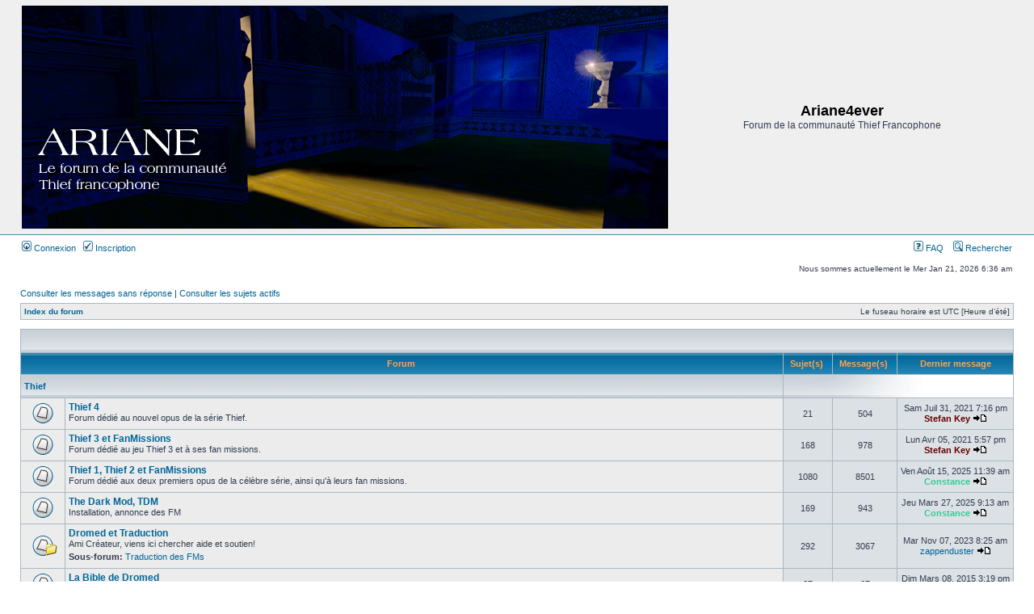

--- FILE ---
content_type: text/html; charset=UTF-8
request_url: http://ariane4ever.free.fr/ariane4ever/index.php?sid=0136562e6df721eba9b12faa0be7bd81
body_size: 20562
content:
<!DOCTYPE html PUBLIC "-//W3C//DTD XHTML 1.0 Transitional//EN" "http://www.w3.org/TR/xhtml1/DTD/xhtml1-transitional.dtd">
<html xmlns="http://www.w3.org/1999/xhtml" dir="ltr" lang="fr" xml:lang="fr">
<head>

<meta http-equiv="content-type" content="text/html; charset=UTF-8" />
<meta http-equiv="content-language" content="fr" />
<meta http-equiv="content-style-type" content="text/css" />
<meta http-equiv="imagetoolbar" content="no" />
<meta name="resource-type" content="document" />
<meta name="distribution" content="global" />
<meta name="keywords" content="" />
<meta name="description" content="" />

<title>Ariane4ever &bull; Page d’index</title>



<link rel="stylesheet" href="./style.php?id=4&amp;lang=fr&amp;sid=9da2a67e50919fae003e7a6ca40e936d" type="text/css" />

<script type="text/javascript">
// <![CDATA[


function popup(url, width, height, name)
{
	if (!name)
	{
		name = '_popup';
	}

	window.open(url.replace(/&amp;/g, '&'), name, 'height=' + height + ',resizable=yes,scrollbars=yes,width=' + width);
	return false;
}

function jumpto()
{
	var page = prompt('Saisissez le numéro de la page que vous souhaitez atteindre:', '');
	var per_page = '';
	var base_url = '';

	if (page !== null && !isNaN(page) && page == Math.floor(page) && page > 0)
	{
		if (base_url.indexOf('?') == -1)
		{
			document.location.href = base_url + '?start=' + ((page - 1) * per_page);
		}
		else
		{
			document.location.href = base_url.replace(/&amp;/g, '&') + '&start=' + ((page - 1) * per_page);
		}
	}
}

/**
* Find a member
*/
function find_username(url)
{
	popup(url, 760, 570, '_usersearch');
	return false;
}

/**
* Mark/unmark checklist
* id = ID of parent container, name = name prefix, state = state [true/false]
*/
function marklist(id, name, state)
{
	var parent = document.getElementById(id);
	if (!parent)
	{
		eval('parent = document.' + id);
	}

	if (!parent)
	{
		return;
	}

	var rb = parent.getElementsByTagName('input');
	
	for (var r = 0; r < rb.length; r++)
	{
		if (rb[r].name.substr(0, name.length) == name)
		{
			rb[r].checked = state;
		}
	}
}



// ]]>
</script>
</head>
<body class="ltr">

<a name="top"></a>

<div id="wrapheader">

	<div id="logodesc">
		<table width="100%" cellspacing="0">
		<tr>
			<td><a href="./index.php?sid=9da2a67e50919fae003e7a6ca40e936d"><img src="./styles/subsilver2/imageset/ban_jordan2.jpg" alt="" title="" /></a></td>
			<td width="100%" align="center"><h1>Ariane4ever</h1><span class="gen">Forum de la communauté Thief Francophone</span></td>
		</tr>
		</table>
	</div>

	<div id="menubar">
		<table width="100%" cellspacing="0">
		<tr>
			<td class="genmed">
				<a href="./ucp.php?mode=login&amp;sid=9da2a67e50919fae003e7a6ca40e936d"><img src="./styles/subsilver2/theme/images/icon_mini_login.gif" width="12" height="13" alt="*" /> Connexion</a>&nbsp; &nbsp;<a href="./ucp.php?mode=register&amp;sid=9da2a67e50919fae003e7a6ca40e936d"><img src="./styles/subsilver2/theme/images/icon_mini_register.gif" width="12" height="13" alt="*" /> Inscription</a>
					
			</td>
			<td class="genmed" align="right">
				<a href="./faq.php?sid=9da2a67e50919fae003e7a6ca40e936d"><img src="./styles/subsilver2/theme/images/icon_mini_faq.gif" width="12" height="13" alt="*" /> FAQ</a>
				&nbsp; &nbsp;<a href="./search.php?sid=9da2a67e50919fae003e7a6ca40e936d"><img src="./styles/subsilver2/theme/images/icon_mini_search.gif" width="12" height="13" alt="*" /> Rechercher</a>
			</td>
		</tr>
		</table>
	</div>

	<div id="datebar">
		<table width="100%" cellspacing="0">
		<tr>
			<td class="gensmall"></td>
			<td class="gensmall" align="right">Nous sommes actuellement le Mer Jan 21, 2026 6:36 am<br /></td>
		</tr>
		</table>
	</div>

</div>

<div id="wrapcentre">

	
	<p class="searchbar">
		<span style="float: left;"><a href="./search.php?search_id=unanswered&amp;sid=9da2a67e50919fae003e7a6ca40e936d">Consulter les messages sans réponse</a> | <a href="./search.php?search_id=active_topics&amp;sid=9da2a67e50919fae003e7a6ca40e936d">Consulter les sujets actifs</a></span>
		
	</p>
	

	<br style="clear: both;" />

	<table class="tablebg" width="100%" cellspacing="1" cellpadding="0" style="margin-top: 5px;">
	<tr>
		<td class="row1">
			<p class="breadcrumbs"><a href="./index.php?sid=9da2a67e50919fae003e7a6ca40e936d">Index du forum</a></p>
			<p class="datetime">Le fuseau horaire est UTC [Heure d’été]</p>
		</td>
	</tr>
	</table>

	<br /><table class="tablebg" cellspacing="1" width="100%">
<tr>
	<td class="cat" colspan="5" align="right">&nbsp;</td>
</tr>
<tr>
	<th colspan="2">&nbsp;Forum &nbsp;</th>
	<th width="50">&nbsp;Sujet(s) &nbsp;</th>
	<th width="50">&nbsp;Message(s) &nbsp;</th>
	<th>&nbsp;Dernier message&nbsp;</th>
</tr>

		<tr>
			<td class="cat" colspan="2"><h4><a href="./viewforum.php?f=30&amp;sid=9da2a67e50919fae003e7a6ca40e936d">Thief</a></h4></td>
			<td class="catdiv" colspan="3">&nbsp;</td>
		</tr>
	
		<tr>
			<td class="row1" width="50" align="center"><img src="./styles/subsilver2/imageset/forum_read.gif" width="46" height="25" alt="Aucun message non lu" title="Aucun message non lu" /></td>
			<td class="row1" width="100%">
				
				<a class="forumlink" href="./viewforum.php?f=49&amp;sid=9da2a67e50919fae003e7a6ca40e936d">Thief 4</a>
				<p class="forumdesc">Forum dédié au nouvel opus de la série Thief.</p>
				
			</td>
			<td class="row2" align="center"><p class="topicdetails">21</p></td>
			<td class="row2" align="center"><p class="topicdetails">504</p></td>
			<td class="row2" align="center" nowrap="nowrap">
				
					<p class="topicdetails">Sam Juil 31, 2021 7:16 pm</p>
					<p class="topicdetails"><a href="./memberlist.php?mode=viewprofile&amp;u=19&amp;sid=9da2a67e50919fae003e7a6ca40e936d" style="color: #660000;" class="username-coloured">Stefan Key</a>
						<a href="./viewtopic.php?f=49&amp;p=40465&amp;sid=9da2a67e50919fae003e7a6ca40e936d#p40465"><img src="./styles/subsilver2/imageset/icon_topic_latest.gif" width="18" height="9" alt="Consulter le dernier message" title="Consulter le dernier message" /></a>
					</p>
				
			</td>
		</tr>
	
		<tr>
			<td class="row1" width="50" align="center"><img src="./styles/subsilver2/imageset/forum_read.gif" width="46" height="25" alt="Aucun message non lu" title="Aucun message non lu" /></td>
			<td class="row1" width="100%">
				
				<a class="forumlink" href="./viewforum.php?f=1&amp;sid=9da2a67e50919fae003e7a6ca40e936d">Thief 3 et FanMissions</a>
				<p class="forumdesc">Forum dédié au jeu Thief 3 et à ses fan missions.</p>
				
			</td>
			<td class="row2" align="center"><p class="topicdetails">168</p></td>
			<td class="row2" align="center"><p class="topicdetails">978</p></td>
			<td class="row2" align="center" nowrap="nowrap">
				
					<p class="topicdetails">Lun Avr 05, 2021 5:57 pm</p>
					<p class="topicdetails"><a href="./memberlist.php?mode=viewprofile&amp;u=19&amp;sid=9da2a67e50919fae003e7a6ca40e936d" style="color: #660000;" class="username-coloured">Stefan Key</a>
						<a href="./viewtopic.php?f=1&amp;p=40287&amp;sid=9da2a67e50919fae003e7a6ca40e936d#p40287"><img src="./styles/subsilver2/imageset/icon_topic_latest.gif" width="18" height="9" alt="Consulter le dernier message" title="Consulter le dernier message" /></a>
					</p>
				
			</td>
		</tr>
	
		<tr>
			<td class="row1" width="50" align="center"><img src="./styles/subsilver2/imageset/forum_read.gif" width="46" height="25" alt="Aucun message non lu" title="Aucun message non lu" /></td>
			<td class="row1" width="100%">
				
				<a class="forumlink" href="./viewforum.php?f=2&amp;sid=9da2a67e50919fae003e7a6ca40e936d">Thief 1, Thief 2 et FanMissions</a>
				<p class="forumdesc">Forum dédié aux deux premiers opus de la célèbre série, ainsi qu'à leurs fan missions.</p>
				
			</td>
			<td class="row2" align="center"><p class="topicdetails">1080</p></td>
			<td class="row2" align="center"><p class="topicdetails">8501</p></td>
			<td class="row2" align="center" nowrap="nowrap">
				
					<p class="topicdetails">Ven Août 15, 2025 11:39 am</p>
					<p class="topicdetails"><a href="./memberlist.php?mode=viewprofile&amp;u=206&amp;sid=9da2a67e50919fae003e7a6ca40e936d" style="color: #33CC99;" class="username-coloured">Constance</a>
						<a href="./viewtopic.php?f=2&amp;p=42258&amp;sid=9da2a67e50919fae003e7a6ca40e936d#p42258"><img src="./styles/subsilver2/imageset/icon_topic_latest.gif" width="18" height="9" alt="Consulter le dernier message" title="Consulter le dernier message" /></a>
					</p>
				
			</td>
		</tr>
	
		<tr>
			<td class="row1" width="50" align="center"><img src="./styles/subsilver2/imageset/forum_read.gif" width="46" height="25" alt="Aucun message non lu" title="Aucun message non lu" /></td>
			<td class="row1" width="100%">
				
				<a class="forumlink" href="./viewforum.php?f=44&amp;sid=9da2a67e50919fae003e7a6ca40e936d">The Dark Mod, TDM</a>
				<p class="forumdesc">Installation, annonce des FM</p>
				
			</td>
			<td class="row2" align="center"><p class="topicdetails">169</p></td>
			<td class="row2" align="center"><p class="topicdetails">943</p></td>
			<td class="row2" align="center" nowrap="nowrap">
				
					<p class="topicdetails">Jeu Mars 27, 2025 9:13 am</p>
					<p class="topicdetails"><a href="./memberlist.php?mode=viewprofile&amp;u=206&amp;sid=9da2a67e50919fae003e7a6ca40e936d" style="color: #33CC99;" class="username-coloured">Constance</a>
						<a href="./viewtopic.php?f=44&amp;p=42036&amp;sid=9da2a67e50919fae003e7a6ca40e936d#p42036"><img src="./styles/subsilver2/imageset/icon_topic_latest.gif" width="18" height="9" alt="Consulter le dernier message" title="Consulter le dernier message" /></a>
					</p>
				
			</td>
		</tr>
	
		<tr>
			<td class="row1" width="50" align="center"><img src="./styles/subsilver2/imageset/forum_read_subforum.gif" width="46" height="25" alt="Aucun message non lu" title="Aucun message non lu" /></td>
			<td class="row1" width="100%">
				
				<a class="forumlink" href="./viewforum.php?f=3&amp;sid=9da2a67e50919fae003e7a6ca40e936d">Dromed et Traduction</a>
				<p class="forumdesc">Ami Créateur, viens ici chercher aide et soutien! </p>
				
					<p class="forumdesc"><strong>Sous-forum: </strong> <a href="./viewforum.php?f=43&amp;sid=9da2a67e50919fae003e7a6ca40e936d" class="subforum read" title="Aucun message non lu">Traduction des FMs</a></p>
				
			</td>
			<td class="row2" align="center"><p class="topicdetails">292</p></td>
			<td class="row2" align="center"><p class="topicdetails">3067</p></td>
			<td class="row2" align="center" nowrap="nowrap">
				
					<p class="topicdetails">Mar Nov 07, 2023 8:25 am</p>
					<p class="topicdetails"><a href="./memberlist.php?mode=viewprofile&amp;u=7002&amp;sid=9da2a67e50919fae003e7a6ca40e936d">zappenduster</a>
						<a href="./viewtopic.php?f=43&amp;p=41479&amp;sid=9da2a67e50919fae003e7a6ca40e936d#p41479"><img src="./styles/subsilver2/imageset/icon_topic_latest.gif" width="18" height="9" alt="Consulter le dernier message" title="Consulter le dernier message" /></a>
					</p>
				
			</td>
		</tr>
	
		<tr>
			<td class="row1" width="50" align="center"><img src="./styles/subsilver2/imageset/forum_read.gif" width="46" height="25" alt="Aucun message non lu" title="Aucun message non lu" /></td>
			<td class="row1" width="100%">
				
				<a class="forumlink" href="./viewforum.php?f=4&amp;sid=9da2a67e50919fae003e7a6ca40e936d">La Bible de Dromed</a>
				<p class="forumdesc">Les créateurs géniaux ont désormais leur Bible! Astuces et conseils en tout genre!</p>
				
			</td>
			<td class="row2" align="center"><p class="topicdetails">27</p></td>
			<td class="row2" align="center"><p class="topicdetails">67</p></td>
			<td class="row2" align="center" nowrap="nowrap">
				
					<p class="topicdetails">Dim Mars 08, 2015 3:19 pm</p>
					<p class="topicdetails"><a href="./memberlist.php?mode=viewprofile&amp;u=40&amp;sid=9da2a67e50919fae003e7a6ca40e936d">Oti§</a>
						<a href="./viewtopic.php?f=4&amp;p=35017&amp;sid=9da2a67e50919fae003e7a6ca40e936d#p35017"><img src="./styles/subsilver2/imageset/icon_topic_latest.gif" width="18" height="9" alt="Consulter le dernier message" title="Consulter le dernier message" /></a>
					</p>
				
			</td>
		</tr>
	
		<tr>
			<td class="row1" width="50" align="center"><img src="./styles/subsilver2/imageset/forum_read_subforum.gif" width="46" height="25" alt="Aucun message non lu" title="Aucun message non lu" /></td>
			<td class="row1" width="100%">
				
				<a class="forumlink" href="./viewforum.php?f=35&amp;sid=9da2a67e50919fae003e7a6ca40e936d">Liens utiles</a>
				<p class="forumdesc">Liens pouvant se révéler utiles à tous et à toutes.</p>
				
					<p class="forumdesc"><strong>Sous-forums: </strong> <a href="./viewforum.php?f=36&amp;sid=9da2a67e50919fae003e7a6ca40e936d" class="subforum read" title="Aucun message non lu">THIEF - Le recueil -</a>, <a href="./viewforum.php?f=37&amp;sid=9da2a67e50919fae003e7a6ca40e936d" class="subforum read" title="Aucun message non lu">Sites de Lady Jo</a>, <a href="./viewforum.php?f=38&amp;sid=9da2a67e50919fae003e7a6ca40e936d" class="subforum read" title="Aucun message non lu">Dromed tutoriels</a>, <a href="./viewforum.php?f=39&amp;sid=9da2a67e50919fae003e7a6ca40e936d" class="subforum read" title="Aucun message non lu">T3ed</a>, <a href="./viewforum.php?f=40&amp;sid=9da2a67e50919fae003e7a6ca40e936d" class="subforum read" title="Aucun message non lu">The Dromesday Book</a>, <a href="./viewforum.php?f=41&amp;sid=9da2a67e50919fae003e7a6ca40e936d" class="subforum read" title="Aucun message non lu">TTLG Forum</a>, <a href="./viewforum.php?f=42&amp;sid=9da2a67e50919fae003e7a6ca40e936d" class="subforum read" title="Aucun message non lu">Thief - The Circle</a>, <a href="./viewforum.php?f=50&amp;sid=9da2a67e50919fae003e7a6ca40e936d" class="subforum read" title="Aucun message non lu">Shadowdark Keep</a>, <a href="./viewforum.php?f=48&amp;sid=9da2a67e50919fae003e7a6ca40e936d" class="subforum read" title="Aucun message non lu">The Dark Mod</a></p>
				
			</td>
			<td class="row2" align="center"><p class="topicdetails">0</p></td>
			<td class="row2" align="center"><p class="topicdetails">0</p></td>
			<td class="row2" align="center" nowrap="nowrap">
				
					<p class="topicdetails">Aucun message</p>
				
			</td>
		</tr>
	
		<tr>
			<td class="cat" colspan="2"><h4><a href="./viewforum.php?f=32&amp;sid=9da2a67e50919fae003e7a6ca40e936d">Infos</a></h4></td>
			<td class="catdiv" colspan="3">&nbsp;</td>
		</tr>
	
		<tr>
			<td class="row1" width="50" align="center"><img src="./styles/subsilver2/imageset/forum_read.gif" width="46" height="25" alt="Aucun message non lu" title="Aucun message non lu" /></td>
			<td class="row1" width="100%">
				
				<a class="forumlink" href="./viewforum.php?f=7&amp;sid=9da2a67e50919fae003e7a6ca40e936d">Tableau d'Affichage</a>
				<p class="forumdesc">Toutes les annonces concernant Ariane! </p>
				
			</td>
			<td class="row2" align="center"><p class="topicdetails">18</p></td>
			<td class="row2" align="center"><p class="topicdetails">298</p></td>
			<td class="row2" align="center" nowrap="nowrap">
				
					<p class="topicdetails">Mer Sep 16, 2015 4:18 pm</p>
					<p class="topicdetails"><a href="./memberlist.php?mode=viewprofile&amp;u=7343&amp;sid=9da2a67e50919fae003e7a6ca40e936d">Athalle</a>
						<a href="./viewtopic.php?f=7&amp;p=35513&amp;sid=9da2a67e50919fae003e7a6ca40e936d#p35513"><img src="./styles/subsilver2/imageset/icon_topic_latest.gif" width="18" height="9" alt="Consulter le dernier message" title="Consulter le dernier message" /></a>
					</p>
				
			</td>
		</tr>
	
</table>
<span class="gensmall"><a href="./ucp.php?mode=delete_cookies&amp;sid=9da2a67e50919fae003e7a6ca40e936d">Supprimer tous les cookies du forum</a> | <a href="./memberlist.php?mode=leaders&amp;sid=9da2a67e50919fae003e7a6ca40e936d">L’équipe</a></span><br />


<br clear="all" />

<table class="tablebg" width="100%" cellspacing="1" cellpadding="0" style="margin-top: 5px;">
	<tr>
		<td class="row1">
			<p class="breadcrumbs"><a href="./index.php?sid=9da2a67e50919fae003e7a6ca40e936d">Index du forum</a></p>
			<p class="datetime">Le fuseau horaire est UTC [Heure d’été]</p>
		</td>
	</tr>
	</table>
	<br clear="all" />

	<table class="tablebg" width="100%" cellspacing="1">
	<tr>
		<td class="cat" colspan="2"><h4>Qui est en ligne ?</h4></td>
	</tr>
	<tr>
	
		<td class="row1" rowspan="2" align="center" valign="middle"><img src="./styles/subsilver2/theme/images/whosonline.gif" alt="Qui est en ligne ?" /></td>
	
		<td class="row1" width="100%"><span class="genmed">Au total, il y a <strong>5</strong> utilisateurs en ligne :: 0 inscrit, 0 invisible et 5 invités (basé sur le nombre d’utilisateurs actifs des 5 dernières minutes)<br />Le nombre maximum d’utilisateurs en ligne simultanément a été de <strong>403</strong> le Jeu Déc 26, 2024 2:39 pm<br /><br />Utilisateur(s) inscrit(s) : Aucun utilisateur inscrit</span></td>
	</tr>
	
		<tr>
			<td class="row1"><b class="gensmall">Légende  :: <a style="color:#AA0000" href="./memberlist.php?mode=group&amp;g=175&amp;sid=9da2a67e50919fae003e7a6ca40e936d">Administrateurs</a>, <a style="color:#33CC99" href="./memberlist.php?mode=group&amp;g=5&amp;sid=9da2a67e50919fae003e7a6ca40e936d">Gardiens du forum</a></b></td>
		</tr>
	
	</table>

	<br clear="all" />

	<table class="tablebg" width="100%" cellspacing="1">
	<tr>
		<td class="cat" colspan="2"><h4>Anniversaires</h4></td>
	</tr>
	<tr>
		<td class="row1" align="center" valign="middle"><img src="./styles/subsilver2/theme/images/whosonline.gif" alt="Anniversaires" /></td>
		<td class="row1" width="100%"><p class="genmed">Aucun membre ne fête son anniversaire aujourd’hui.</p></td>
	</tr>
	</table>


<br clear="all" />

<table class="tablebg" width="100%" cellspacing="1">
<tr>
	<td class="cat" colspan="2"><h4>Statistiques</h4></td>
</tr>
<tr>
	<td class="row1"><img src="./styles/subsilver2/theme/images/whosonline.gif" alt="Statistiques" /></td>
	<td class="row1" width="100%" valign="middle"><p class="genmed"><strong>20376</strong> messages | <strong>2423</strong> sujets | <strong>262</strong> membres | Notre membre le plus récent est <strong><a href="./memberlist.php?mode=viewprofile&amp;u=17738&amp;sid=9da2a67e50919fae003e7a6ca40e936d">lasttaffer</a></strong></p></td>
</tr>
</table>


	<br clear="all" />

	<form method="post" action="./ucp.php?mode=login&amp;sid=9da2a67e50919fae003e7a6ca40e936d">

	<table class="tablebg" width="100%" cellspacing="1">
	<tr>
		<td class="cat"><h4><a href="./ucp.php?mode=login&amp;sid=9da2a67e50919fae003e7a6ca40e936d">Connexion</a></h4></td>
	</tr>
	<tr>
		<td class="row1" align="center"><span class="genmed">Nom d’utilisateur :</span> <input class="post" type="text" name="username" size="10" />&nbsp; <span class="genmed">Mot de passe :</span> <input class="post" type="password" name="password" size="10" />&nbsp;  <span class="gensmall">Me connecter automatiquement lors de chaque visite</span> <input type="checkbox" class="radio" name="autologin" />&nbsp; <input type="submit" class="btnmain" name="login" value="Connexion" /></td>
	</tr>
	</table>
	<input type="hidden" name="redirect" value="./index.php?sid=9da2a67e50919fae003e7a6ca40e936d" />

	
	</form>


<br clear="all" />

<table class="legend">
<tr>
	<td width="20" align="center"><img src="./styles/subsilver2/imageset/forum_unread.gif" width="46" height="25" alt="Messages non lus" title="Messages non lus" /></td>
	<td><span class="gensmall">Messages non lus</span></td>
	<td>&nbsp;&nbsp;</td>
	<td width="20" align="center"><img src="./styles/subsilver2/imageset/forum_read.gif" width="46" height="25" alt="Aucun message non lu" title="Aucun message non lu" /></td>
	<td><span class="gensmall">Aucun message non lu</span></td>
	<td>&nbsp;&nbsp;</td>
	<td width="20" align="center"><img src="./styles/subsilver2/imageset/forum_read_locked.gif" width="46" height="25" alt="Aucun message non lu [ Verrouillé ]" title="Aucun message non lu [ Verrouillé ]" /></td>
	<td><span class="gensmall">Forum verrouillé</span></td>
</tr>
</table>

<img src="./cron.php?cron_type=tidy_cache&amp;sid=9da2a67e50919fae003e7a6ca40e936d" width="1" height="1" alt="cron" />
</div>

<div id="wrapfooter">
	
	<span class="copyright"><br />Propulsé par <a href="http://www.phpbb.com/">phpBB</a>&reg; Forum Software &copy; phpBB Group
	<br /><a href="http://www.phpbb.fr/">Traduction et support en français</a> &bull; <a href="https://www.wistee.fr/hebergement-phpbb.php">Hébergement phpBB</a></span>
</div>

</body>
</html>